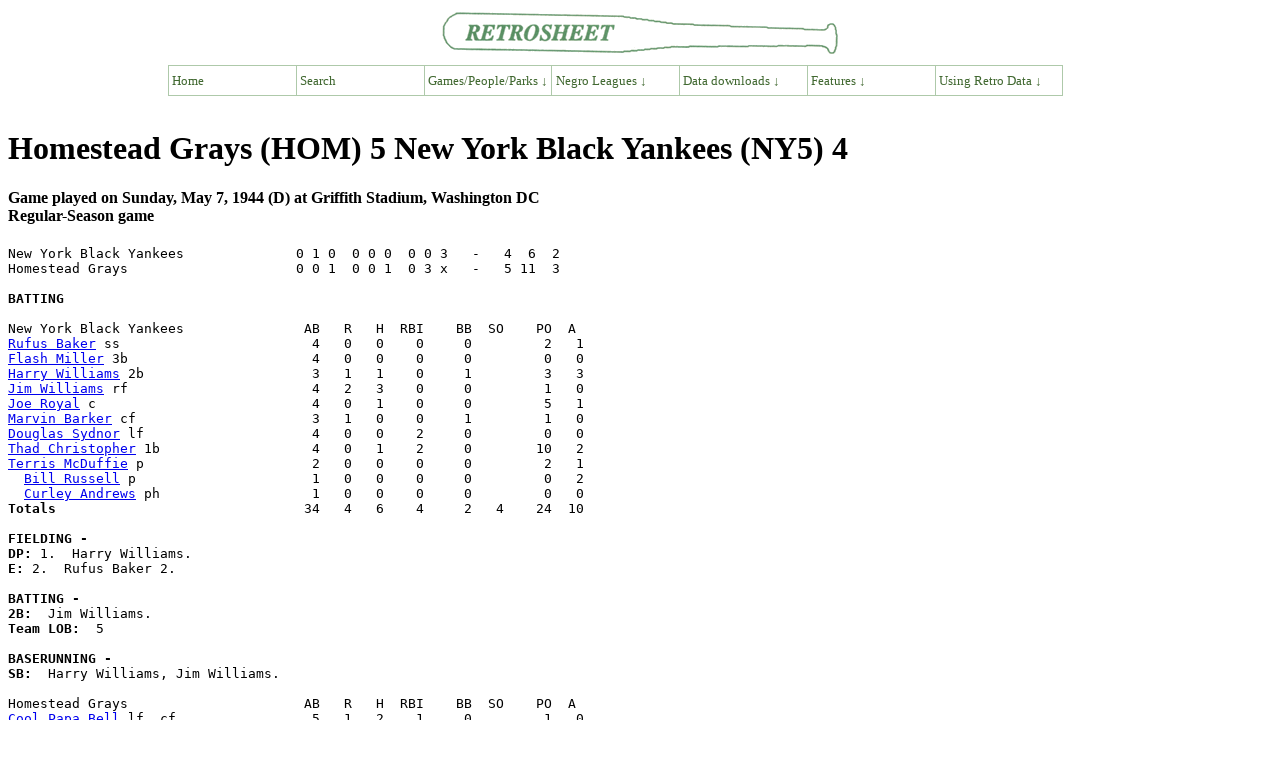

--- FILE ---
content_type: text/html; charset=UTF-8
request_url: https://www.retrosheet.org/NegroLeagues/boxesetc/1944/B05071HOM1944.htm
body_size: 15265
content:
<HTML lang="EN" dir="LTR">
<HEAD>
<TITLE>Retrosheet Boxscore: Homestead Grays (HOM) 5 New York Black Yankees (NY5) 4</TITLE>
<link rel="stylesheet" type="text/css"
href="https://www.retrosheet.org/menubar/menubar.css">
<script type="text/javascript"
src="https://www.retrosheet.org/menubar/menubar.js"></script>
</HEAD>
<BODY>
<p class="nopad"><a href=https://www.retrosheet.org><img src="https://www.retrosheet.org/menubar/retro-logo.gif" alt="Retrosheet" width="400" height="46" class="bancenter"></a></p>
<div class="mbcenter">
  <ul class="nav">
    <li><a href="https://www.retrosheet.org/">Home</a>
    <li><a href="https://www.retrosheet.org/searches/search.html">Search</a></li>
   
    <li><a href="#">Games/People/Parks &darr;</a>
      <ul>
        <li><a href="#">People &rarr;</a>
          <ul>
            <li><a href="https://www.retrosheet.org/boxesetc/index.html#Players">Players</a>
            <li><a href="https://www.retrosheet.org/boxesetc/index.html#Managers">Managers</a>
            <li><a href="https://www.retrosheet.org/boxesetc/index.html#Coaches">Coaches</a>
            <li><a href="https://www.retrosheet.org/boxesetc/index.html#Umpires">Umpires</a>
            <li><a href="https://www.retrosheet.org/transactions/index.html">Transactions</a>
          </ul>
        
        <li><a href="#">Games &rarr;</a>
          <ul>
            <li><a href="https://www.retrosheet.org/boxesetc/index.html">Regular season</a>
            <li><a href="https://www.retrosheet.org/Playoff%20Games.htm">Tiebreaker playoffs</a>
            <li><a href="https://www.retrosheet.org/boxesetc/MISC/masterPS.htm">Post-season</a>
            <li><a href="https://www.retrosheet.org/boxesetc/MISC/masterAS.htm">All-Star games</a>
          </ul>

       
        <li><a href="#">Places &rarr;</a>
          <ul>
            <li><a href="https://www.retrosheet.org/boxesetc/MISC/FRDIR.htm">Franchises</a>
            <li><a href="https://www.retrosheet.org/boxesetc/MISC/PKDIR.htm">Ballparks</a>
            <li><a href="https://www.retrosheet.org/boxesetc/MISC/PNDIR.htm">Birth and death</a>
          </ul>
        
        <li><a href="#">Achievements &rarr;</a>
          <ul>
            <li><a href="https://www.retrosheet.org/boxesetc/MISC/XOH.htm">Awards</a>
            <li><a href="https://www.retrosheet.org/boxesetc/index.html#TopPerf">Top performances</a>
            <li><a href="https://www.retrosheet.org/outstand.htm">No-hitters &amp; cycles</a>
            <li><a href="https://www.retrosheet.org/milestones.htm">Milestones</a>
          </ul>
      </ul>

      <li><a href="#">Negro Leagues &darr;</a>
        <ul>
           <li><a href="https://www.retrosheet.org/NegroLeagues/NegroLeagues.html">Overview</a>
           <li><a href="https://www.retrosheet.org/NegroLeagues/seasons.html">Seasons</a>
           <li><a href="https://www.retrosheet.org/NegroLeagues/people.html">People</a>
           <li><a href="https://www.retrosheet.org/NegroLeagues/ballparks.html">Places</a>
           <li><a href="https://www.retrosheet.org/NegroLeagues/notables.html">Notable Games</a>
           <li><a href="https://www.retrosheet.org/NegroLeagues/downloads.html">Downloads</a>
        </ul>
    
    <li><a href="#">Data downloads &darr;</a>
      <ul>
        <li><a href="https://www.retrosheet.org/game.htm">Play-by-play files</a>
        <li><a href="https://www.retrosheet.org/downloads/csvdownloads.html">Daily Logs</a></li>
        <li><a href="https://www.retrosheet.org/gamelogs/index.html">Game logs</a>
        <li><a href="https://www.retrosheet.org/schedule/index.html">Schedules</a>
        <li><a href="https://www.retrosheet.org/eject.htm">Ejections</a>
        <li><a href="https://www.retrosheet.org/biofile.htm">Biographical Data</a>
        <li><a href="https://www.retrosheet.org/officialtotals/official.htm">Official Daily Totals</a></li>
      </ul>
    
    <li><a href="#">Features &darr;</a>
      <ul>
        <li><a href="https://www.retrosheet.org/lists.htm">Noteworthy events</a>
        <li><a href="https://www.retrosheet.org/specfeat.htm">Special features</a>
        <li><a href=https://www.retrosheet.org/Research/Research.htm>Research papers</a>
        <li><a href="https://www.retrosheet.org/wanted/index.html">Most wanted</a>
      </ul>
    
    <li><a href="#">Using Retro Data &darr;</a>
      <ul>
        <li><a href=https://www.retrosheet.org/resources/resources.html>Overview</a>
        <li><a href=https://www.retrosheet.org/resources/resources1.html>Data Resources</a>
        <li><a href=https://www.retrosheet.org/resources/resources2.html>Data Users</a>
        <li><a href=https://www.retrosheet.org/Research/Research.htm>Research papers</a>
      </ul>
    
  </ul>
</div>
<br class="clearboth">

<H1>Homestead Grays (HOM) 5 New York Black Yankees (NY5) 4</H1>
<H4>Game played on Sunday, May 7, 1944 (D) at Griffith Stadium, Washington DC
<br>Regular-Season game</H4>
<PRE>
New York Black Yankees              0 1 0  0 0 0  0 0 3   -   4  6  2
Homestead Grays                     0 0 1  0 0 1  0 3 x   -   5 11  3

<b>BATTING</b>

New York Black Yankees               AB   R   H  RBI    BB  SO    PO  A
<a href=./Bbaker1011944.htm>Rufus Baker</a> ss                        4   0   0    0     0         2   1
<a href=./Bmillf1061944.htm>Flash Miller</a> 3b                       4   0   0    0     0         0   0
<a href=./Bwillh1051944.htm>Harry Williams</a> 2b                     3   1   1    0     1         3   3
<a href=./Bwillj1101944.htm>Jim Williams</a> rf                       4   2   3    0     0         1   0
<a href=./Broyaj1011944.htm>Joe Royal</a> c                           4   0   1    0     0         5   1
<a href=./Bbarkm1011944.htm>Marvin Barker</a> cf                      3   1   0    0     1         1   0
<a href=./Bsydnd1011944.htm>Douglas Sydnor</a> lf                     4   0   0    2     0         0   0
<a href=./Bchrit1011944.htm>Thad Christopher</a> 1b                   4   0   1    2     0        10   2
<a href=./Bmcdut1011944.htm>Terris McDuffie</a> p                     2   0   0    0     0         2   1
  <a href=./Brussb1021944.htm>Bill Russell</a> p                      1   0   0    0     0         0   2
  <a href=./Bandrc1011944.htm>Curley Andrews</a> ph                   1   0   0    0     0         0   0
<b>Totals                             </b>  34   4   6    4     2   4    24  10

<b>FIELDING -</b>
<b>DP: </b>1.  Harry Williams. 
<b>E: </b>2.  Rufus Baker 2. 

<b>BATTING -</b>
<b>2B:</b>  Jim Williams. 
<b>Team LOB:  </b>5

<b>BASERUNNING -</b>
<b>SB:</b>  Harry Williams, Jim Williams. 

Homestead Grays                      AB   R   H  RBI    BB  SO    PO  A
<a href=./Bbellj1031944.htm>Cool Papa Bell</a> lf, cf                 5   1   2    1     0         1   0
<a href=./Bbenjj1011944.htm>Jerry Benjamin</a> cf, 2b                 5   0   0    0     0         1   0
<a href=./Bleonb1011944.htm>Buck Leonard</a> 1b                       4   0   1    1     0        12   0
<a href=./Bgibsj1011944.htm>Josh Gibson</a> c                         3   1   1    0     1         5   0
<a href=./Bbanks1011944.htm>Sam Bankhead</a> ss                       3   1   1    0     1         3   3
<a href=./Bwhatd1011944.htm>David Whatley</a> rf                      4   0   0    0     0         1   0
<a href=./Bspenj1031944.htm>Joe Spencer</a> 2b                        2   0   2    0     0         0   1
  <a href=./Bharrv1021944.htm>Vic Harris</a> ph, lf                   2   1   2    2     0         2   1
<a href=./Bbattr1021944.htm>Ray Battle</a> 3b                         2   1   1    0     1         1   3
<a href=./Bbrowr1031944.htm>Ray Brown</a> p                           4   0   1    1     0         1   2
<b>Totals                             </b>  34   5  11    5     3   3    27  10

<b>FIELDING -</b>
<b>DP: </b>1.  Sam Bankhead. 
<b>E: </b>3.  Sam Bankhead 2, Ray Battle. 

<b>BATTING -</b>
<b>2B:</b>  Buck Leonard. 
<b>HBP:</b>  Ray Battle. 
<b>Team LOB:  </b>9


<b>PITCHING</b>

New York Black Yankees             <b>  IP      H   R   ER  BB  SO  HR  BFP</b>
<a href=./Pmcdut1011944.htm>Terris McDuffie</a> L                    6       7   2    2   2   2   0  27
<a href=./Prussb1021944.htm>Bill Russell</a>                         2       4   3    3   1   1   0  11
<b>Totals                             </b>  8      11   5    5   3   3   0  38

<b>HBP:</b>  Terris McDuffie. 

Homestead Grays                    <b>  IP      H   R   ER  BB  SO  HR  BFP</b>
<a href=./Pbrowr1031944.htm>Ray Brown</a> W                          9       6   4    1   2   4   0  36
<b>Totals                             </b>  9       6   4    1   2   4   0  36



Data shown are Retrosheet's best estimates.
Data may be estimated, incomplete, or missing.

<b>Umpires:</b> HP - Fred McCreary, 1B - Oscar Charleston, 2B - Eggie Greenfield, 3B - Ed Kemp

<b>Time of Game:</b> 0:00   <b>Attendance:</b> 15000

Retrosheet Play-by-Play Account
Game of Sunday, 5/7/1944, game 1 -- New York Black Yankees at
Homestead Grays (D)

Starting Lineups:

   New York                      Homestead                     
1. R.Baker             ss        C.Bell              lf        
2. F.Miller            3b        J.Benjamin          cf        
3. H.Williams          2b        B.Leonard           1b        
4. J.Williams          rf        J.Gibson            c         
5. J.Royal             c         S.Bankhead          ss        
6. M.Barker            cf        D.Whatley           rf        
7. D.Sydnor            lf        J.Spencer           2b        
8. T.Christopher       1b        R.Battle            3b        
9. T.McDuffie          p         R.Brown             p         

BLACK YANKEES 1ST: Play-by-play deduced from newspaper game
stories and box sc; R.Baker out on unknown play; F.Miller out on
unknown play; H.Williams out on unknown play; 0 R, 0 H, 0 E, 0
LOB.  Black Yankees 0, Grays 0.

GRAYS 1ST: C.Bell out on unknown play; J.Benjamin out on
unknown play; B.Leonard out on unknown play; 0 R, 0 H, 0 E, 0
LOB.  Black Yankees 0, Grays 0.

BLACK YANKEES 2ND: J.Williams doubled to center field; J.Royal
singled [J.Williams to third]; M.Barker out on unknown play;
D.Sydnor out on unknown play [J.Williams scored]; T.Christopher
out on unknown play; 1 R, 2 H, 0 E, 1 LOB.  Black Yankees 1,
Grays 0.

GRAYS 2ND: J.Gibson walked; S.Bankhead singled [J.Gibson to
second]; D.Whatley lined into a double play (H.Williams
unassisted) [J.Gibson out at second]; J.Spencer singled to
shortstop [S.Bankhead to third (error by R.Baker), J.Spencer to
second]; R.Battle out on unknown play; 0 R, 2 H, 1 E, 2 LOB. 
Black Yankees 1, Grays 0.

BLACK YANKEES 3RD: T.McDuffie out on unknown play; R.Baker out
on unknown play; F.Miller out on unknown play; 0 R, 0 H, 0 E, 0
LOB.  Black Yankees 1, Grays 0.

GRAYS 3RD: R.Brown out on unknown play; C.Bell singled;
J.Benjamin out on unknown play; B.Leonard doubled [C.Bell
scored]; J.Gibson out on unknown play; 1 R, 2 H, 0 E, 1 LOB. 
Black Yankees 1, Grays 1.

BLACK YANKEES 4TH: H.Williams singled to third base [H.Williams
to second (error by R.Battle)]; J.Williams lined into a double
play (S.Bankhead unassisted) [H.Williams out at second]; J.Royal
out on unknown play; 0 R, 1 H, 1 E, 0 LOB.  Black Yankees 1,
Grays 1.

GRAYS 4TH: S.Bankhead out on unknown play; D.Whatley out on
unknown play; J.Spencer singled to shortstop [J.Spencer to
second (error by R.Baker)]; R.Battle walked; R.Brown out on
unknown play; 0 R, 1 H, 1 E, 2 LOB.  Black Yankees 1, Grays 1.

BLACK YANKEES 5TH: M.Barker reached on an error by S.Bankhead
[M.Barker to first]; D.Sydnor out on unknown play; T.Christopher
out on unknown play; T.McDuffie out on unknown play; 0 R, 0 H, 1
E, 1 LOB.  Black Yankees 1, Grays 1.

GRAYS 5TH: C.Bell out on unknown play; J.Benjamin out on
unknown play; B.Leonard out on unknown play; 0 R, 0 H, 0 E, 0
LOB.  Black Yankees 1, Grays 1.

BLACK YANKEES 6TH: R.Baker out on unknown play; F.Miller out on
unknown play; H.Williams walked; J.Williams singled [H.Williams
to second]; H.Williams stole third and J.Williams stole second;
J.Royal out on unknown play; 0 R, 1 H, 0 E, 2 LOB.  Black
Yankees 1, Grays 1.

GRAYS 6TH: J.Gibson singled; S.Bankhead out on unknown play
[J.Gibson to second]; D.Whatley out on unknown play; V.HARRIS
BATTED FOR J.SPENCER; V.Harris singled [J.Gibson scored];
R.Battle was hit by a pitch [V.Harris to second]; R.Brown out on
unknown play; 1 R, 2 H, 0 E, 2 LOB.  Black Yankees 1, Grays 2.

BLACK YANKEES 7TH: C.BELL CHANGED POSITIONS (PLAYING CF);
J.BENJAMIN CHANGED POSITIONS (PLAYING 2B); V.HARRIS STAYED IN
GAME (PLAYING LF); M.Barker out on unknown play; D.Sydnor out on
unknown play; T.Christopher out on unknown play; 0 R, 0 H, 0 E,
0 LOB.  Black Yankees 1, Grays 2.

GRAYS 7TH: B.RUSSELL REPLACED T.MCDUFFIE (PITCHING); C.Bell
singled; J.Benjamin out on unknown play; B.Leonard out on
unknown play; J.Gibson out on unknown play; 0 R, 1 H, 0 E, 1
LOB.  Black Yankees 1, Grays 2.

BLACK YANKEES 8TH: B.Russell out on unknown play; R.Baker out
on unknown play; F.Miller out on unknown play; 0 R, 0 H, 0 E, 0
LOB.  Black Yankees 1, Grays 2.

GRAYS 8TH: S.Bankhead walked; D.Whatley out on unknown play
[S.Bankhead to second]; V.Harris singled [S.Bankhead scored];
R.Battle singled [V.Harris to second]; R.Brown singled to right
field [V.Harris scored, R.Battle to third]; C.Bell out on
unknown play [R.Battle scored]; J.Benjamin out on unknown play;
3 R, 3 H, 0 E, 1 LOB.  Black Yankees 1, Grays 5.

BLACK YANKEES 9TH: H.Williams reached on an error by S.Bankhead
[H.Williams to first]; J.Williams singled [H.Williams to
second]; J.Royal out on unknown play; M.Barker walked
[H.Williams to third, J.Williams to second]; D.Sydnor grounded
out (S.Bankhead to B.Leonard) [H.Williams scored (unearned),
J.Williams to third, M.Barker to second]; T.Christopher singled
to left field [J.Williams scored (unearned), M.Barker scored
(unearned)]; C.ANDREWS BATTED FOR B.RUSSELL; C.Andrews flied to
C.Bell; 3 R (0 ER), 2 H, 1 E, 1 LOB.  Black Yankees 4, Grays 5.

Final Totals      R   H   E  LOB
 Black Yankees    4   6   2   5
 Grays            5  11   3   9

</PRE>
<hr>
<a href=../../1944Season.htm>Back to Main Page for 1944 Negro League Season</a>
<p>
<a href=../../NegroLeagues.html>Back to Main Page for Negro League Baseball</a>
<p>
<i>Data are shown for games which have been identified by Retrosheet. Missing data are not shown. Negro Leagues data should be viewed as incomplete.</i>
<hr>
<font size="2">
<p align="CENTER">Retrosheet website last updated December 7, 2025.<br>

All data contained at this site is copyright   1996-2025 by Retrosheet. All Rights Reserved. Click <a href="https://www.retrosheet.org/notice.txt">here</a> for information about the use of Retrosheet data</a></p>

Send comments and suggestions to Tom Thress: tthress-ATsign-retrosheet.org.<br>
Join the Retrosheet Discussion group here: <a href=https://groups.io/g/RetroList>RetroList</a><br>
Retrosheet is an all-volunteer organization and a 501(c)(3) charitable organization. To volunteer, please e-mail Tom Thress. To make a donation, you can visit here: <a href=https://www.retrosheet.org/donations.htm>Donation Page</a>
</font>
<hr>
</BODY></HTML>
